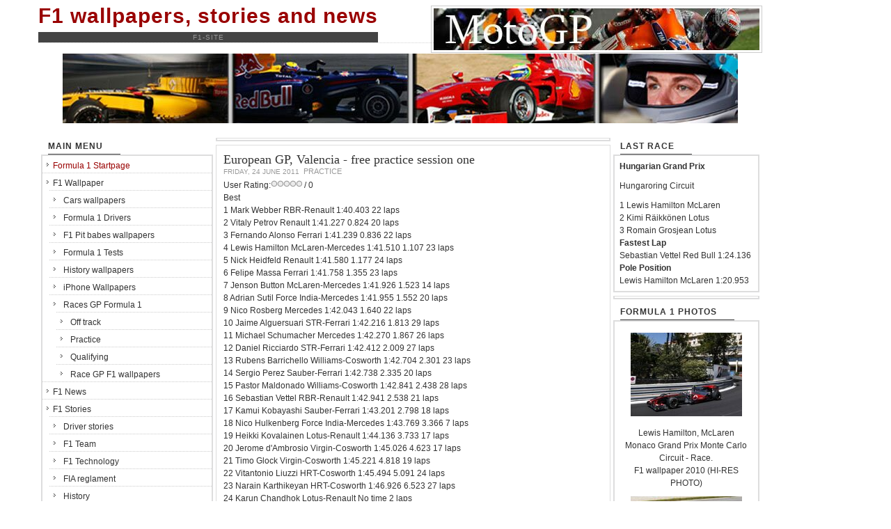

--- FILE ---
content_type: text/html; charset=utf-8
request_url: https://f1-site.com/gp-weekend/practice/1363-european-gp-valencia-free-practice-session-one
body_size: 8740
content:
<!DOCTYPE html>
<html lang="en-gb">
<head>
  <base href="/gp-weekend/practice/1363-european-gp-valencia-free-practice-session-one">
  <meta http-equiv="content-type" content="text/html; charset=utf-8">
  <meta name="keywords" content="formula, 1, formula1, f1, wallpaper, wallpapers, f, f-1, gp, grandprix, grand, prix, 1600x1200">
  <meta name="title" content="European GP, Valencia - free practice session one">
  <meta name="description" content="Formula 1 wallpapers, stories, news">
  <title>European GP, Valencia - free practice session one</title>
  <link href="/templates/ja_lime/favicon.ico" rel="shortcut icon" type="image/x-icon">
  <link rel="stylesheet" href="/plugins/content/soc/css/soccomments.css" type="text/css">
  <link rel="stylesheet" href="/components/com_jcomments/tpl/default/style.css?v=12" type="text/css">
  <link rel="stylesheet" href="/plugins/content/plg_jathumbnail/style.css" type="text/css">
  
  <script type="text/javascript" src="/plugins/content/soc/js/jquery-ui-1.8.16.custom.min.js"></script>
  <script type="text/javascript" src="/plugins/content/soc/js/jsoccomments.js"></script>
  <script type="text/javascript" src="/components/com_jcomments/js/jcomments-v2.1.js?v=7"></script>
  <script type="text/javascript" src="/components/com_jcomments/libraries/joomlatune/ajax.js?v=3"></script>
  <script type="text/javascript" src="/media/system/js/mootools.js"></script>
  <script type="text/javascript" src="/media/system/js/caption.js"></script>
  <meta property="fb:admins" content="425047304212059">
  <meta property="fb:app_id" content="00000129746511">
  <meta property="og:title" content="European GP, Valencia - free practice session one">
  <meta property="og:type" content="article">
  <meta property="og:url" content="https://f1-site.com/gp-weekend/practice/1363-european-gp-valencia-free-practice-session-one">
  <meta property="og:site_name" content="Formula 1 wallpaper, storie and news">
  <meta property="og:image" content="https://f1-site.com/http://s7.addthis.com/static/btn/v2/lg-share-en.gif">
  <script type="text/javascript" language="JavaScript">
  <!--
        if (self != top)
        {
           if (document.images)
              top.location.replace(window.location.href);
           else
              top.location.href = window.location.href;
        }
        // -->
  </script>
  <link rel="stylesheet" href="/templates/system/css/system.css" type="text/css">
  <link rel="stylesheet" href="/templates/system/css/general.css" type="text/css">
  <link rel="stylesheet" href="/templates/ja_lime/css/addons.css" type="text/css">
  <link rel="stylesheet" href="/templates/ja_lime/css/layout.css" type="text/css">
  <link rel="stylesheet" href="/templates/ja_lime/css/template.css" type="text/css">
  <link rel="stylesheet" href="/templates/ja_lime/css/typo.css" type="text/css">
  <script type="text/javascript">
  var siteurl='https://f1-site.com/';
  var tmplurl='https://f1-site.com/templates/ja_lime';
  </script>
  <script language="javascript" type="text/javascript" src="/templates/ja_lime/js/ja.script.js"></script>
  <script language="javascript" type="text/javascript" src="/templates/ja_lime/js/ja.ddmod.js"></script>
  <link href="/templates/ja_lime/css/menu/mega.css" rel="stylesheet" type="text/css">
  <script src="/templates/ja_lime/js/menu/mega.js" language="javascript" type="text/javascript"></script>
  <link href="/templates/ja_lime/css/colors/default.css" rel="stylesheet" type="text/css">
  <style type="text/css">
  .main {width: 1040px;}
  #ja-wrapper {min-width: 1041px;}
  </style>
  
  <meta property="fb:admins" content="100000129746511">
  <meta property="fb:app_id" content="425047304212059">
</head>
<body id="bd" class="fs3 Others">
  <div id="fb-root"></div>
  
  <div id="fb-root"></div>
  
  <div id="ja-wrapper">
    <a name="Top" id="Top"></a>
    <div id="ja-cpanel-top" class="wrap">
      <div class="main clearfix"></div>
    </div>
    <div id="ja-header" class="wrap">
      <div class="main">
        <div class="inner clearfix">
          <div class="logo-text">
            <h1><a href="/index.php" title="Formula 1 wallpaper, storie and news"><span>F1 wallpapers, stories and news</span></a></h1>
            <p class="site-slogan">F1-site</p>
          </div>
          <div id="ja-top" class="clearfix">
            <a href=""><img src="/images/banners/logo-motogp.jpg" title="MotoGP wallpapers, stories and news"></a>
          </div>
        </div>
      </div>
    </div>
    <div id="ja-slideshow" class="wrap">
      <div class="main clearfix">
        
        <p style="text-align: center;"><img title="f1-site.com - Formula 1 wallpapers, stories, news" alt="Formula 1 wallpapers, stories, news" src="/images/head/header.jpg" style="margin-top: 5px; margin-bottom: 5px;"></p>
        
      </div>
    </div>
    <div id="ja-container" class="wrap ja-l1r1">
      <div class="main clearfix">
        <div id="ja-mainbody" style="width:79%">
          <div id="ja-main" style="width:69%">
            <div class="ja-mass ja-mass-top clearfix">
              <div class="ja-moduletable moduletable clearfix" id="Mod111">
                <div class="ja-box-ct clearfix">
                   
                  
                </div>
              </div>
            </div>
            <div id="ja-contentwrap" class="clearfix">
              <div id="ja-content" class="column" style="width:100%">
                <div id="ja-current-content" class="column" style="width:100%">
                  <div class="ja-content-main clearfix">
                    <h2 class="contentheading clearfix"><a href="/gp-weekend/practice/1363-european-gp-valencia-free-practice-session-one" class="contentpagetitle">European GP, Valencia - free practice session one</a></h2>
                    <div class="article-tools clearfix">
                      <div class="article-meta">
                        <span class="createdate">Friday, 24 June 2011</span> <span class="article-section">Practice</span>
                      </div>
                    </div>
                    <form method="post" action="https://f1-site.com/gp-weekend/practice/1363-european-gp-valencia-free-practice-session-one">
                      <span class="content_rating">User Rating:<img src="/images/M_images/rating_star_blank.png" alt=""><img src="/images/M_images/rating_star_blank.png" alt=""><img src="/images/M_images/rating_star_blank.png" alt=""><img src="/images/M_images/rating_star_blank.png" alt=""><img src="/images/M_images/rating_star_blank.png" alt="">&nbsp;/&nbsp;0</span><br>
                      <span class="content_vote">Best&nbsp;</span>
                    </form>
                    <div class="article-content">
                      <div class='joomla_add_this'>
                          
                        
                      </div>
                      <div>
                        1 Mark Webber RBR-Renault 1:40.403 22&nbsp;laps
                      </div>
                      <div>
                        2 Vitaly Petrov Renault 1:41.227 0.824 20&nbsp;laps
                      </div>
                      <div>
                        3 Fernando Alonso Ferrari 1:41.239 0.836 22 laps
                      </div>
                      <div>
                        4 Lewis Hamilton McLaren-Mercedes 1:41.510 1.107 23&nbsp;laps
                      </div>
                      <div>
                        5 Nick Heidfeld Renault 1:41.580 1.177 24&nbsp;laps
                      </div>
                      <div>
                        6 Felipe Massa Ferrari 1:41.758 1.355 23&nbsp;laps
                      </div>
                      <div>
                        7 Jenson Button McLaren-Mercedes 1:41.926 1.523 14&nbsp;laps
                      </div>
                      <div>
                        8 Adrian Sutil Force India-Mercedes 1:41.955 1.552 20&nbsp;laps
                      </div>
                      <div>
                        9 Nico Rosberg Mercedes 1:42.043 1.640 22 laps
                      </div>
                      <div>
                        10 Jaime Alguersuari STR-Ferrari 1:42.216 1.813 29&nbsp;laps
                      </div>
                      <div>
                        11 Michael Schumacher Mercedes 1:42.270 1.867 26&nbsp;laps
                      </div>
                      <div>
                        12 Daniel Ricciardo STR-Ferrari 1:42.412 2.009 27&nbsp;laps
                      </div>
                      <div>
                        13 Rubens Barrichello Williams-Cosworth 1:42.704 2.301 23&nbsp;laps
                      </div>
                      <div>
                        14 Sergio Perez Sauber-Ferrari 1:42.738 2.335 20&nbsp;laps
                      </div>
                      <div>
                        15 Pastor Maldonado Williams-Cosworth 1:42.841 2.438 28&nbsp;laps
                      </div>
                      <div>
                        16 Sebastian Vettel RBR-Renault 1:42.941 2.538 21&nbsp;laps
                      </div>
                      <div>
                        17 Kamui Kobayashi Sauber-Ferrari 1:43.201 2.798 18&nbsp;laps
                      </div>
                      <div>
                        18 Nico Hulkenberg Force India-Mercedes 1:43.769 3.366 7&nbsp;laps
                      </div>
                      <div>
                        19 Heikki Kovalainen Lotus-Renault 1:44.136 3.733 17&nbsp;laps
                      </div>
                      <div>
                        20 Jerome d'Ambrosio Virgin-Cosworth 1:45.026 4.623 17&nbsp;laps
                      </div>
                      <div>
                        21 Timo Glock Virgin-Cosworth 1:45.221 4.818 19&nbsp;laps
                      </div>
                      <div>
                        22 Vitantonio Liuzzi HRT-Cosworth 1:45.494 5.091 24&nbsp;laps
                      </div>
                      <div>
                        23 Narain Karthikeyan HRT-Cosworth 1:46.926 6.523 27&nbsp;laps
                      </div>
                      <div>
                        24 Karun Chandhok Lotus-Renault No time 2 laps
                      </div>
                      <p><span style="font-size:16px;font-weight:bold;">Comments:</span></p>
                      <div id="tabs">
                        <ul>
                          <li style="font-size:14px;">
                            
                          </li>
                        </ul>
                        <div id="tabs-1">
                          <div id="fb-root"></div>
                          
                        </div>
                      </div>
                      <div style="clear:both;"></div>
                      <div class="cpsc"></div>
                      <div style="clear:both;"></div>
                    </div>
                    <div align="center"></div>
                    <script type="text/javascript">
                    <!--
                    var jcomments=new JComments(1363, 'com_content','/index.php?option=com_jcomments&amp;tmpl=component');
                    jcomments.setList('comments-list');
                    //-->
                    </script>
                    <div id="jc">
                      <div id="comments"></div>
                      <h4>Add comment</h4><a id="addcomments" href="#addcomments"></a>
                      <form id="comments-form" name="comments-form" action="javascript:void(null);">
                        <p> <label for="comments-form-name">Name (required)</label></p>
                        <p> <label for="comments-form-email">E-mail (required, but will not display)</label></p>
                        <p> <label for="comments-form-homepage">Website</label></p>
                        <p>
                        </p>
                        <p> <label for="comments-form-subscribe">Notify me of follow-up comments</label><br></p>
                        <div id="comments-form-buttons">
                          <div class="btn" id="comments-form-send">
                            <div>
                              <a href="#" tabindex="7" onclick="jcomments.saveComment();return false;" title="Send (Ctrl+Enter)">Send</a>
                            </div>
                          </div>
                          <div class="btn" id="comments-form-cancel" style="display:none;">
                            <div>
                              <a href="#" tabindex="8" onclick="return false;" title="Cancel">Cancel</a>
                            </div>
                          </div>
                          <div style="clear:both;"></div>
                        </div> 
                      </form>
                      <script type="text/javascript">
                      <!--
                      function JCommentsInitializeForm()
                      {
                      var jcEditor = new JCommentsEditor('comments-form-comment', true);
                      jcEditor.initSmiles('https://f1-site.com/components/com_jcomments/images/smiles');
                      jcEditor.addSmile(':D','laugh.gif');
                      jcEditor.addSmile(':lol:','lol.gif');
                      jcEditor.addSmile(':-)','smile.gif');
                      jcEditor.addSmile(';-)','wink.gif');
                      jcEditor.addSmile('8)','cool.gif');
                      jcEditor.addSmile(':-|','normal.gif');
                      jcEditor.addSmile(':-*','whistling.gif');
                      jcEditor.addSmile(':oops:','redface.gif');
                      jcEditor.addSmile(':sad:','sad.gif');
                      jcEditor.addSmile(':cry:','cry.gif');
                      jcEditor.addSmile(':o','surprised.gif');
                      jcEditor.addSmile(':-?','confused.gif');
                      jcEditor.addSmile(':-x','sick.gif');
                      jcEditor.addSmile(':eek:','shocked.gif');
                      jcEditor.addSmile(':zzz','sleeping.gif');
                      jcEditor.addSmile(':P','tongue.gif');
                      jcEditor.addSmile(':roll:','rolleyes.gif');
                      jcEditor.addSmile(':sigh:','unsure.gif');
                      jcomments.setForm(new JCommentsForm('comments-form', jcEditor));
                      }

                      if (window.addEventListener) {window.addEventListener('load',JCommentsInitializeForm,false);}
                      else if (document.addEventListener){document.addEventListener('load',JCommentsInitializeForm,false);}
                      else if (window.attachEvent){window.attachEvent('onload',JCommentsInitializeForm);}
                      else {if (typeof window.onload=='function'){var oldload=window.onload;window.onload=function(){oldload();JCommentsInitializeForm();}} else window.onload=JCommentsInitializeForm;} 
                      //-->
                      </script>
                    </div>
                  </div>
                </div>
              </div>
            </div>
          </div>
          <div id="ja-left" class="column sidebar" style="width:31%">
            <div class="ja-colswrap clearfix ja-l1">
              <div class="ja-col column" style="width:100%">
                <div class="ja-moduletable moduletable_menu clearfix" id="Mod1">
                  <h3 class="clearfix"><span>Main menu</span></h3>
                  <div class="ja-box-ct clearfix">
                    <ul class="menu">
                      <li id="current" class="active item1">
                        <a href="/"><span>Formula 1 Startpage</span></a>
                      </li>
                      <li class="parent item36">
                        <a href="/f1-wallpaper"><span>F1 Wallpaper</span></a>
                        <ul>
                          <li class="item38">
                            <a href="/f1-wallpaper/cars-wallpapers"><span>Cars wallpapers</span></a>
                          </li>
                          <li class="item39">
                            <a href="/f1-wallpaper/drivers-wallpapers"><span>Formula 1 Drivers</span></a>
                          </li>
                          <li class="item40">
                            <a href="/f1-wallpaper/babe-wallpapers"><span>F1 Pit babes wallpapers</span></a>
                          </li>
                          <li class="item41">
                            <a href="/f1-wallpaper/test-wallpapers"><span>Formula 1 Tests</span></a>
                          </li>
                          <li class="item42">
                            <a href="/f1-wallpaper/history-wallpapers"><span>History wallpapers</span></a>
                          </li>
                          <li class="item58">
                            <a href="/f1-wallpaper/mobile"><span>iPhone Wallpapers</span></a>
                          </li>
                          <li class="parent item43">
                            <a href="/f1-wallpaper/race-f1-wlp"><span>Races GP Formula 1</span></a>
                            <ul>
                              <li class="item44">
                                <a href="/f1-wallpaper/race-f1-wlp/offtrack-wlp"><span>Off track</span></a>
                              </li>
                              <li class="item45">
                                <a href="/f1-wallpaper/race-f1-wlp/practice-wlp"><span>Practice</span></a>
                              </li>
                              <li class="item46">
                                <a href="/f1-wallpaper/race-f1-wlp/qual-wlp"><span>Qualifying</span></a>
                              </li>
                              <li class="item47">
                                <a href="/f1-wallpaper/race-f1-wlp/race-gp-wlp"><span>Race GP F1 wallpapers</span></a>
                              </li>
                            </ul>
                          </li>
                        </ul>
                      </li>
                      <li class="item35">
                        <a href="/f1-news"><span>F1 News</span></a>
                      </li>
                      <li class="parent item4">
                        <a href="/f1-stories"><span>F1 Stories</span></a>
                        <ul>
                          <li class="item27">
                            <a href="/f1-stories/driver-stories"><span>Driver stories</span></a>
                          </li>
                          <li class="item28">
                            <a href="/f1-stories/f1-team"><span>F1 Team</span></a>
                          </li>
                          <li class="item29">
                            <a href="/f1-stories/f1-technology"><span>F1 Technology</span></a>
                          </li>
                          <li class="item30">
                            <a href="/f1-stories/fia-reglament"><span>FIA reglament</span></a>
                          </li>
                          <li class="item31">
                            <a href="/f1-stories/history"><span>History</span></a>
                          </li>
                          <li class="item33">
                            <a href="/f1-stories/tracks"><span>Tracks</span></a>
                          </li>
                        </ul>
                      </li>
                      <li class="parent item5">
                        <a href="/f1-video"><span>F1 video</span></a>
                        <ul>
                          <li class="item54">
                            <a href="/f1-video/video-crash"><span>F1 video - Crash</span></a>
                          </li>
                          <li class="item55">
                            <a href="/f1-video/video-highlight"><span>F1 video - HIGHLIGHT</span></a>
                          </li>
                          <li class="item56">
                            <a href="/f1-video/video-interview"><span>F1 video - Interview</span></a>
                          </li>
                        </ul>
                      </li>
                      <li class="parent item6">
                        <a href="/gp-weekend"><span>GP Weekend</span></a>
                        <ul>
                          <li class="item48">
                            <a href="/gp-weekend/practice"><span>Practice</span></a>
                          </li>
                          <li class="item49">
                            <a href="/gp-weekend/press-conf"><span>Press conferences</span></a>
                          </li>
                          <li class="item50">
                            <a href="/gp-weekend/qual"><span>Qualifying F1</span></a>
                          </li>
                          <li class="item51">
                            <a href="/gp-weekend/race"><span>Race F1 GP</span></a>
                          </li>
                        </ul>
                      </li>
                      <li class="item52">
                        <a href="/index.html"><span>Archives F1 2001 - 2007 years</span></a>
                      </li>
                      <li class="item53">
                        <a href="/forum"><span>F1 Forum</span></a>
                      </li>
                      <li class="item57">
                        <a href="/f1-shop"><span>F1 Shop</span></a>
                      </li>
                      <li class="item37">
                        <a href="/xmap"><span>site map</span></a>
                      </li>
                    </ul>
                  </div>
                </div>
                <div class="ja-moduletable moduletable clearfix" id="Mod105">
                  <div class="ja-box-ct clearfix">
                    <center>
                      
                    </center>
                  </div>
                </div>
                <div class="ja-moduletable moduletable clearfix" id="Mod49">
                  <h3 class="clearfix"><span>2012 F1 Calendar</span></h3>
                  <div class="ja-box-ct clearfix">
                    <div>
                      01 Australian GP, Melbourne&nbsp; 16 - 18 Mar<br>
                      02 Malaysian GP, Kuala Lumpur 23 - 25&nbsp;Mar<br>
                      03 Chinese GP, Shanghai 13 - 15 Apr<br>
                      04 Bahrain GP, Sakhir&nbsp;20 - 22 Apr<br>
                      05 Spanish GP, Catalunya 11 - 13 May<br>
                      06 Monaco GP, Monte Carlo 24 - 27 May<br>
                      07 Canadian GP, Montreal 8 - 10 Jun<br>
                      08 European GP, Valencia 22 - 24 Jun<br>
                      09 British GP, Silverstone, England 6 - 8 Jul<br>
                      10 German GP, Hockenheim&nbsp;20 - 22 Jul<br>
                      11 Hungarian GP, Budapest 27 - 29 Jul<br>
                      12 Belgian GP, Spa-Francorchamps 31&nbsp;Aug - 2 Sep<br>
                      13 Italian GP, Monza 07 - 09 Sep<br>
                      14 Singapore GP, Marina Bay Street 21 - 23 Sep<br>
                      15 Japanese GP, Suzuka 05 - 07 Oct<br>
                      16 Korean GP, Yeongam 12 - 14 Oct<br>
                      17 Indian GP, Buddh 26 - 28 Oct<br>
                      18 Abu Dhabi GP, Yas Marina 02 - 04 Nov
                    </div>
                    <div>
                      19&nbsp;United States GP,&nbsp;Austin 16 - 18 Nov<br>
                      20 Brazilian GP, Sao Paulo 23 - 25 Nov
                    </div>
                  </div>
                </div>
                <div class="ja-moduletable moduletable clearfix" id="Mod124">
                  <h3 class="clearfix"><span>Children's bed linen</span></h3>
                  <div class="ja-box-ct clearfix">
                    <p><img height="240" width="235" src="" alt="racing"></p>
                    <div>
                      <a href="">Children's bed linen - Auto racing</a>
                    </div>
                    <div>
                      100% cotton
                    </div>
                  </div>
                </div>
                <div class="ja-moduletable moduletable clearfix" id="Mod22">
                  <h3 class="clearfix"><span>Popular</span></h3>
                  <div class="ja-box-ct clearfix">
                    <ul class="mostread">
                      <li class="mostread">
                        <a href="/f1-wallpaper/babe-wallpapers/604-pitbabef1wallpapers2008formula1gi" class="mostread">F1 Pit babes wallpapers 2008 (formula 1 girls)</a>
                      </li>
                      <li class="mostread">
                        <a href="/f1-wallpaper/test-wallpapers/72-tests_formula_1_2008_mclaren_mp4_23_firs" class="mostread">Tests Formula 1 2008 McLaren MP4-23 first run at Jerez F1 wallpaper 1024x768</a>
                      </li>
                      <li class="mostread">
                        <a href="/f1-wallpaper/cars-wallpapers/874-presentationferrarif10f1wallpapers2" class="mostread">Presentation Ferrari F10. F1 wallpapers 2010 (HIGH RESOLUTION PHOTOS)</a>
                      </li>
                      <li class="mostread">
                        <a href="/f1-wallpaper/history-wallpapers/708-historical_photo_f1" class="mostread">Historical photo (F1 Wallpapers 1600x1200 pixels)</a>
                      </li>
                      <li class="mostread">
                        <a href="/f1-wallpaper/cars-wallpapers/45-presentation_formula_1_2008_launch_vodaf" class="mostread">Presentation Formula 1 2008 Launch Vodafone McLaren Mercedes mp4-23 Images 1600x1200</a>
                      </li>
                      <li class="mostread">
                        <a href="/f1-wallpaper/cars-wallpapers/523-presentation_formula_1_2009_launch_ferra" class="mostread">Presentation Formula 1 2009 Launch Ferrari F60. F1 wallpapers (High-Res Images)</a>
                      </li>
                      <li class="mostread">
                        <a href="/f1-wallpaper/test-wallpapers/901-2010_valencia_tests_f1_wallpapers_2010_h" class="mostread">2010 Valencia - Tests. F1 wallpapers 2010 (HIGH-RES PHOTOS)</a>
                      </li>
                    </ul>
                  </div>
                </div>
                <div class="ja-moduletable moduletable clearfix" id="Mod120">
                  <h3 class="clearfix"><span>Facebook Like</span></h3>
                  <div class="ja-box-ct clearfix">
                    <div class="vergefacebooklike">
                      
                    </div>
                  </div>
                </div>
                <div class="ja-moduletable moduletable clearfix" id="Mod122">
                  <div class="ja-box-ct clearfix">
                    <center>
                      
                    </center>
                  </div>
                </div>
              </div>
            </div>
          </div>
        </div>
        <div id="ja-right" class="column sidebar" style="width:21%">
          <div class="ja-colswrap clearfix ja-r1">
            <div class="ja-col column" style="width:100%">
              <div class="ja-moduletable moduletable clearfix" id="Mod85">
                <h3 class="clearfix"><span>Last Race</span></h3>
                <div class="ja-box-ct clearfix">
                  <table align="center" cellspacing="1" cellpadding="1" border="0">
                    <tbody>
                      <tr>
                        <td>
                          <div>
                            <strong><strong>Hungarian Grand Prix</strong><br></strong>
                          </div>
                          <p>Hungaroring Circuit</p>
                          <div>
                            1 Lewis Hamilton McLaren
                          </div>
                          <div>
                            2 Kimi Räikkönen Lotus
                          </div>
                          <div>
                            3 Romain Grosjean Lotus
                          </div>
                          <div>
                            <strong>Fastest Lap</strong>
                          </div>
                          <div>
                            Sebastian Vettel Red Bull 1:24.136
                          </div>
                          <div>
                            <strong>Pole Position</strong>
                          </div>
                          <div>
                            Lewis Hamilton McLaren 1:20.953
                          </div>
                        </td>
                      </tr>
                    </tbody>
                  </table>
                  <div style="position: absolute; left: -10000px; top: 0px; width: 1px; height: 1px; overflow-x: hidden; overflow-y: hidden;" id="_mcePaste"></div>
                </div>
              </div>
              <div class="ja-moduletable moduletable clearfix" id="Mod113">
                <div class="ja-box-ct clearfix">
                  
                </div>
              </div>
              <div class="ja-moduletable moduletable clearfix" id="Mod88">
                <h3 class="clearfix"><span>Formula 1 Photos</span></h3>
                <div class="ja-box-ct clearfix">
                  <center>
                    <table style="text-align: center;" cellspacing="1" cellpadding="1" border="1">
                      <tbody>
                        <tr>
                          <td>
                            <p><a href="/wallpapers/2010/f1/monaco/race/monte-carlo-f1-wallpaper-2010-14.jpg"><img src="/wallpapers/2010/f1/monaco/race/monte-carlo-f1-wallpaper-2010-14_resize.jpg" alt="Monaco Grand Prix Monte Carlo Circuit - Race. F1 wallpaper 2010 (HD PHOTO)" title="Monaco Grand Prix Monte Carlo Circuit - Race. F1 wallpaper 2010 (HIGH RESOLUTION picture)"></a></p>
                            <div>
                              Lewis Hamilton, McLaren
                            </div>
                            <div>
                              Monaco Grand Prix Monte Carlo Circuit - Race.
                            </div>
                            <div>
                              F1 wallpaper 2010 (HI-RES PHOTO)
                            </div>
                            <p style="text-align: center;"><a href="/wallpapers/2010/f1/presentation/lotus/lotus-t127-f1-2010-wallpaper-2.jpg"></a><a href="/wallpapers/2010/f1/spain/race/spain-f1-photo-2010-25.jpg"><img src="/wallpapers/2010/f1/spain/race/spain-f1-photo-2010-25_resize.jpg" alt="Toro Rosso. Spanish GP Catalunya Barcelona Circuit - Race. F1 wallpaper 2010 (HIGH RESOLUTION PHOTO)" title="Toro Rosso. Spanish GP Catalunya Barcelona Circuit - Race. F1 wallpaper 2010 (HD picture)"></a></p>
                            <div>
                              Toro Rosso and Renault.
                            </div>
                            <div>
                              Spanish Grand Prix Catalunya Barcelona Circuit - Race.
                            </div>
                            <div>
                              F1 wallpaper 2010 (HI-RES PHOTO)
                            </div>
                            <p style="text-align: center;"><a href="/wallpapers/2010/f1/presentation/forceindia/force-india-vjm03-f1-wallpaper-2010-1.jpg"></a><a href="/wallpapers/2010/f1/china/race/shanghai-f1-wallpaper-2010-36.jpg"><img title="Chinese GP Shanghai International Circuit - Race. F1 picture 2010 (HD wallpaper)" alt="Chinese GP Shanghai International Circuit - Race. F1 wallpaper 2010 (HI-RES PHOTO)" src="/wallpapers/2010/f1/china/race/shanghai-f1-wallpaper-2010-36_resize.jpg"></a></p>
                            <div>
                              Virgin Racing VR-01
                            </div>
                            <div>
                              Chinese Grand Prix Shanghai International Circuit - Race.
                            </div>
                            <div>
                              F1 wallpaper 2010 (HIGH RESOLUTION PHOTO)
                            </div>
                            <p style="text-align: center;"><a href="/wallpapers/2010/f1/presentation/redbull/red-bull-rb6-f1-2010-wallpaper-1.jpg"></a><a href="/wallpapers/2010/f1/malaysia/race/sepang-f1-wallpaper-2010-19.jpg"><img src="/wallpapers/2010/f1/malaysia/race/sepang-f1-wallpaper-2010-19_resize.jpg" alt="Malaysian Grand Prix Kuala Lumpur Sepang Circuit - Race. F1 wallpaper 2010 (HIGH RESOLUTION PHOTO)" title="Malaysian Grand Prix Kuala Lumpur Sepang Circuit - Race. F1 wallpaper 2010 (HD picture)"></a></p>
                            <div>
                              Force India VJM03
                            </div>
                            <div>
                              Malaysian Grand Prix Kuala Lumpur Sepang Circuit - Race.
                            </div>
                            <div>
                              F1 wallpaper 2010 (HI-RES PHOTO)
                            </div>
                            <p style="text-align: center;"><a href="/wallpapers/2010/f1/presentation/redbull/red-bull-rb6-f1-2010-wallpaper-2.jpg"></a><a href="/wallpapers/2010/f1/australia/race/melbourne-f1-wallpaper-2010-7.jpg"><img src="/wallpapers/2010/f1/australia/race/melbourne-f1-wallpaper-2010-7_resize.jpg" alt="Australian Grand Prix Melbourne Albert Park Circuit - Race. F1 wallpaper 2010 (HIGH RESOLUTION PHOTO)" title="Australian Grand Prix Melbourne Albert Park Circuit - Race. F1 wallpaper 2010 (HD picture)"></a></p>
                            <div>
                              Michael Schumacher, Mercedes GP
                            </div>
                            <div>
                              Australian Grand Prix Melbourne Albert Park Circuit - Race.
                            </div>
                            <div>
                              F1 wallpaper 2010 (HI-RES PHOTO)
                            </div>
                            <p style="text-align: center;"><a href="/wallpapers/2010/f1/presentation/redbull/red-bull-rb6-f1-2010-wallpaper-3.jpg"></a><a href="/wallpapers/2010/f1/bahrain/race/bahrain-f1-wallpaper-2010-12.jpg"><img src="/wallpapers/2010/f1/bahrain/race/bahrain-f1-wallpaper-2010-12_resize.jpg" alt="Bahrain Grand Prix - Race. F1 wallpaper 2010 (HIGH RESOLUTION PHOTO)" title="Bahrain Grand Prix - Race. F1 wallpaper 2010 (HD picture)"></a></p>
                            <div>
                              Sebastian Vettel Red Bull RB6
                            </div>
                            <div>
                              Bahrain Grand Prix - Race. F1 wallpaper 2010
                            </div>
                            <div>
                              (HIGH RESOLUTION PHOTOS)
                            </div>
                          </td>
                        </tr>
                      </tbody>
                    </table>
                  </center>
                </div>
              </div>
              <div class="ja-moduletable moduletable clearfix" id="Mod16">
                <h3 class="clearfix"><span>Poll</span></h3>
                <div class="ja-box-ct clearfix">
                  <h4 class="poll-title">Who's the best driver?</h4>
                  <form name="form2" method="post" action="index.php" class="poll" id="form2">
                    <fieldset>
                       <label for="voteid1">Felipe Massa Ferrari</label><br>
                       <label for="voteid2">Fernando Alonso Ferrari</label><br>
                       <label for="voteid3">Mark Webber Red Bull</label><br>
                       <label for="voteid4">Sebastian Vettel Red Bull</label><br>
                       <label for="voteid5">Lewis Hamilton McLaren</label><br>
                       <label for="voteid6">Jenson Button McLaren</label><br>
                       <label for="voteid7">Michael Schumacher Mercedes</label><br>
                       <label for="voteid8">Nico Rosberg Mercedes GP</label><br>
                       <label for="voteid9">Robert Kubica Renault</label><br>
                       <label for="voteid10">Vitaly Petrov Renault</label><br>
                       <label for="voteid11">Vitantonio Liuzzi Force India</label><br>
                       <label for="voteid12">Rubens Barrichello Williams</label><br>
                    </fieldset> <a href="/component/poll/14-who-best-driver#content" class="poll-result">Results</a>    
                  </form>
                </div>
              </div>
              <div class="ja-moduletable moduletable clearfix" id="Mod117">
                <h3 class="clearfix"><span>Resources</span></h3>
                <div class="ja-box-ct clearfix"></div>
              </div>
              <div class="ja-moduletable moduletable clearfix" id="Mod77">
                <div class="ja-box-ct clearfix">
                  <center>
                    <a title="GTA 4 - Grand Theft Auto 4, GTA SA, GTA VC, news, screenshots, download" target="_blank" href=""><img alt="GTA 4 - Grand Theft Auto 4, GTA SA, GTA VC, news, screenshots, download" border="0" height="31" width="88" src="/banner/gta.gif"></a>
                  </center><br>
                  <center>
                    <a href="http://www.a-counter.com/" target="_top" rel="nofollow">
                    <script language="javascript1.2">


                    //<!--
                    s=screen;
                    w=s.width;
                    an!="Netscape"?c=s.colorDepth:c=s.pixelDepth
                    //-->
                    </script> 
                    <script>


                    //<!--
                    a()
                    //-->
                    </script><noscript></noscript></a> <a href='http://hit.ua/?x=996' target='_blank' rel="nofollow">
                    <script language="javascript" type="text/javascript">

                    <!--
                    Cd=document;Cr="&"+Math.random();Cp="&s=1";
                    Cd.cookie="b=b";if(Cd.cookie)Cp+="&c=1";
                    Cp+="&t="+(new Date()).getTimezoneOffset();
                    if(self!=top)Cp+="&f=1";
                    //-->
                    </script> 
                    <script language="javascript1.1" type="text/javascript">

                    <!--
                    if(navigator.javaEnabled())Cp+="&j=1";
                    //-->
                    </script> 
                    <script language="javascript1.2" type="text/javascript">

                    <!--
                    if(typeof(screen)!='undefined')Cp+="&w="+screen.width+"&h="+
                    screen.height+"&d="+(screen.colorDepth?screen.colorDepth:screen.pixelDepth);
                    //-->
                    </script> <noscript></noscript></a>
                  </center>
                </div>
              </div>
            </div>
          </div>
        </div>
      </div>
    </div>
    <div id="ja-botsl" class="wrap">
      <div class="main clearfix">
        <div class="ja-box column ja-box-left" style="width: 35%;">
          <div class="ja-moduletable moduletable clearfix" id="Mod25">
            <h3 class="clearfix"><span>Flash news</span></h3>
            <div class="ja-box-ct clearfix">
              <h4>Cosworth gear up for final test</h4>Although last weeks Jerez test was battered by rain and wind, engine suppliers Cosworth are well satisfied with their pre-season progress as their CA2010 V8 continued to run reliably at the Spanish test. Cosworth, who are returning to Formula One racing in 2010 after a three-season absence, powered three teams in action - Williams, Lotus and Virgin.<br>
              <a href="/f1-news/904-cosworth_gear_up_for_final_test" class="readon">Read more... Link</a> <span class="article_separator">&nbsp;</span>
            </div>
          </div>
        </div>
        <div class="ja-box column ja-box-center" style="width: 35%;">
          <div class="ja-moduletable moduletable clearfix" id="Mod50">
            <h3 class="clearfix"><span>F1 Constructors & Chassis</span></h3>
            <div class="ja-box-ct clearfix">
              <div>
                <a title="Ferrari F150" href="/f1-wallpaper/cars-wallpapers/1247-presentation-ferrari-f150-f1-wallpapers-2011-high-resolution-photos">Ferrari&nbsp;150° Italia</a>
              </div>
              <div>
                <a href="/f1-wallpaper/cars-wallpapers/1259-presentation-vodafone-mclaren-mercedes-mp4-26-f1-wallpapers-2011-hi-res-photos" title="Presentation Vodafone McLaren Mercedes MP4 26">McLaren MP4-26</a>
              </div>
              <div>
                <a title="Mercedes MGP W02" href="/f1-wallpaper/cars-wallpapers/1253-presentation-mercedes-gp-petronas-mgp-w02-f1-wallpapers-2011-hi-res-photos">Mercedes MGP W02</a>
              </div>
              <div>
                <a href="/f1-wallpaper/cars-wallpapers/1257-launch-red-bull-rb7-f1-wallpapers-2011-hi-res-photos" title="Launch Red Bull RB7">Red Bull RB7</a>
              </div>
              <div>
                <a href="/f1-wallpaper/cars-wallpapers/1276-launch-williams-fw33-f1-wallpapers-2011-hi-res-pictures" title="Launch Williams FW33">Williams FW33</a>
              </div>
              <div>
                <a href="/f1-wallpaper/cars-wallpapers/1251-presentation-lotus-renault-r31-f1-wallpapers-2011-hd-photos" title="Lotus Renault R31">Lotus Renault R31</a>
              </div>
              <div>
                <a href="/f1-wallpaper/cars-wallpapers/1278-presentation-force-india-vjm04-f1-wallpapers-2011-hi-res-photos" title="Force India VJM04. F1 wallpapers and video 2011">Force India &nbsp;VJM04</a>
              </div>
              <div>
                <a href="/f1-wallpaper/cars-wallpapers/1267-launch-toro-rosso-str6-f1-wallpapers-2011-hi-res-photos" title="Scuderia Toro Rosso STR6">Toro Rosso STR6</a>
              </div>
              <div>
                <a href="/f1-wallpaper/cars-wallpapers/1263-launch-lotus-t128-f1-wallpapers-2011-hi-res-photos" title="Launch Lotus T128">Lotus T128</a>
              </div>
              <div>
                HRT F111
              </div>
              <div>
                <a href="/f1-wallpaper/cars-wallpapers/1274-presentation-sauber-c30-f1-wallpapers-2011-hi-res-photos" title="Presentation Sauber C30">Sauber C30</a>
              </div>
              <div>
                Virgin MVR-02
              </div>
            </div>
          </div>
        </div>
        <div class="ja-box column ja-box-right" style="width: 30%;">
          <div class="ja-moduletable moduletable clearfix" id="Mod51">
            <h3 class="clearfix"><span>2012 Race Drivers</span></h3>
            <div class="ja-box-ct clearfix">
              <table border="0" cellpadding="1" cellspacing="1" align="left">
                <tbody>
                  <tr>
                    <td>
                      <div>
                        <div>
                          <span>Sebastian Vettel</span>
                        </div>
                        <div>
                          <span>Mark Webber</span>
                        </div>
                      </div>
                      <div>
                        <span>Lewis Hamilton</span>
                      </div>
                      <div>
                        <span style="color: #999999;">Jenson Button</span>
                      </div>
                      <div>
                        <span style="color: #999999;"><span>Fernando Alonso</span></span>
                      </div>
                      <div>
                        <span style="color: #999999;"><span>Felipe Massa</span></span>
                      </div>
                      <div>
                        <span style="color: #999999;">Michael Schumacher</span>
                      </div>
                      <div>
                        <span style="color: #999999;">Nico Rosberg</span>
                      </div>
                      <div>
                        <span style="color: #999999;"><span></span></span>
                      </div>
                      <div>
                        <span>Kimi Räikkönen</span>
                      </div>
                      <div>
                        <span>Romain Grosjean</span> <span style="color: #999999;"></span>
                      </div>
                      <div>
                        <span style="color: #999999;">Paul di Resta</span>
                      </div>
                      <div>
                        <span style="color: #999999;">Nico Hulkenberg</span>
                      </div>
                    </td>
                  </tr>
                </tbody>
              </table>
              <table border="0" cellpadding="1" cellspacing="1" align="left">
                <tbody>
                  <tr>
                    <td>
                      <div>
                        <span>Kamui Kobayashi</span>
                      </div>
                      <div>
                        <span>Sergio Perez</span>
                      </div>
                      <div>
                        <span>Daniel Ricciardo</span>
                      </div>
                      <div>
                        <span>Jean-Eric Vergne</span>
                      </div>
                      <div>
                        <span>Pastor Maldonado</span>
                      </div>
                      <div>
                        <span style="color: #999999;">Bruno Senna</span>
                      </div>
                      <div>
                        <span style="color: #999999;">Heikki Kovalainen</span>
                      </div>
                      <div>
                        <span style="color: #999999;">Vitaly Petrov</span>
                      </div>
                      <div>
                        <span style="color: #999999;">Pedro de la Rosa</span>
                      </div>
                      <div>
                        <span style="color: #999999;">Narain Karthikeyan</span>
                      </div>
                      <div>
                        <span style="color: #999999;">Timo Glock</span>
                      </div>
                      <div>
                        <span style="color: #999999;">Charles Pic</span>
                      </div>
                    </td>
                  </tr>
                </tbody>
              </table><br>
              <div id="_mcePaste" style="position: absolute; left: -10000px; top: 0px; width: 1px; height: 1px; overflow-x: hidden; overflow-y: hidden;"></div>
            </div>
          </div>
        </div>
      </div>
    </div>
    <div class="ja-navhelper wrap">
      <div class="main clearfix">
        <div class="ja-breadcrums">
          <strong>You are here:</strong> <span class="breadcrumbs pathway"><a href="/gp-weekend" class="pathway">GP Weekend</a> <img src="/templates/ja_lime/images/arrow.png" alt=""> <a href="/gp-weekend/practice" class="pathway">Practice</a> <img src="/templates/ja_lime/images/arrow.png" alt=""> <span class="name">European GP, Valencia - free practice session one</span></span>
        </div>
        <ul class="ja-links">
          <li class="layout-switcher">&nbsp;</li>
          <li class="top">
            <a href="/gp-weekend/practice/1363-european-gp-valencia-free-practice-session-one#Top" title="Back to Top" onclick="javascript:scroll(0,0)">Top</a>
          </li>
        </ul>
        <ul class="no-display">
          <li>
            <a href="/gp-weekend/practice/1363-european-gp-valencia-free-practice-session-one#ja-content" title="Skip to content">Skip to content</a>
          </li>
        </ul>
      </div>
    </div>
    <div id="ja-footer" class="wrap">
      <div class="main clearfix">
        <div class="ja-footnav"></div>
        <div class="inner">
          <div class="ja-copyright">
            We permit of using images ONLY with the hyperlink to <a href="/">f1-site.com</a> or with the text "f1-site.com" (for offline)
          </div>
        </div>
        <div id="ja-poweredby">
          <a id="t3-logo" href="/" title="f1-site.com" target="_blank">f1-site.com</a>
        </div>
      </div>
    </div>
    <div style="display:none;">
      <script type="text/javascript">
      (function(w, c) {
      (w[c] = w[c] || []).push(function() {
        try {
            w.yaCounter8063293 = new Ya.Metrika({id:8063293, enableAll: true});
        }
        catch(e) { }
      });
      })(window, "yandex_metrika_callbacks");
      </script>
    </div><noscript>
    <div></div></noscript>
  </div>
  
<script defer src="https://static.cloudflareinsights.com/beacon.min.js/vcd15cbe7772f49c399c6a5babf22c1241717689176015" integrity="sha512-ZpsOmlRQV6y907TI0dKBHq9Md29nnaEIPlkf84rnaERnq6zvWvPUqr2ft8M1aS28oN72PdrCzSjY4U6VaAw1EQ==" data-cf-beacon='{"version":"2024.11.0","token":"97f90726a7424e038b7e86c58eaa2c12","r":1,"server_timing":{"name":{"cfCacheStatus":true,"cfEdge":true,"cfExtPri":true,"cfL4":true,"cfOrigin":true,"cfSpeedBrain":true},"location_startswith":null}}' crossorigin="anonymous"></script>
</body>
</html>


--- FILE ---
content_type: text/css; charset=
request_url: https://f1-site.com/templates/ja_lime/css/menu/mega.css
body_size: 1296
content:
/*
# ------------------------------------------------------------------------
# JA Lime - Version 1.0 - Licence Owner JA175667
# ------------------------------------------------------------------------
# Copyright (C) 2004-2009 J.O.O.M Solutions Co., Ltd. All Rights Reserved.
# @license - Copyrighted Commercial Software
# Author: J.O.O.M Solutions Co., Ltd
# Websites:  http://www.joomlart.com -  http://www.joomlancers.com
# This file may not be redistributed in whole or significant part.
# ------------------------------------------------------------------------
*/ 

.ja-megamenu {
	margin: 0; /* all lists */
	padding: 0;
}

ul.megamenu { margin: 10px; /* menu's gutter */ } 

/* lv - 0
-----------------------------------*/
/* Styling ---*/
ul.level0 {
	margin: 0;
	padding: 0;
}

ul.level0 li.mega {
	margin: 0; /* all list items */
	padding: 0;
	float: left;
	display: block;
	background: none;
	cursor: pointer;
}

ul.level0 li.mega a.mega {
	font-size: 100%;
	margin: 0 1px 0 0;
	padding: 8px 18px 8px 0;
	display: block;
	color: #858585;
	font-weight: bold;
	line-height: normal;
	text-decoration: none;
	cursor: pointer;
	border-bottom: 1px solid #ccc;
}

ul.level0 li.mega a.mega .has-image {
	padding-left: 25px;
	background-repeat: no-repeat;
	background-position: left 6px;
	font-size: 100%;
}

ul.level0 li.mega span.menu-title { display: block; }

ul.level0 li.mega span.menu-desc {
	display: block;
	font-weight: normal;
	font-size: 92%;
	color: #999;
}

ul.level0 li.mega a img {
	float: left;
	padding-right: 5px;
}

ul.level0 li.over, ul.level0 li.haschild-over { }

ul.level0 li.haschild a.mega span.menu-title,
ul.level0 li.haschild-over a.mega span.menu-title {
	background: url(../../images/arrow3.png) no-repeat left center;
	padding-left: 12px;
}

ul.level0 li.haschild a.mega span.menu-desc,
ul.level0 li.haschild-over a.mega span.menu-desc {
	padding-left: 12px;
}

ul.level0 li.active { }

/* lv - 1 and below
-----------------------------------*/
/* Layout ---*/
.ja-megamenu li.mega .childcontent { display: block; height: auto; position: absolute; }

.ja-megamenu li.mega .childcontent,
.ja-megamenu li.haschild-over li.mega .childcontent,
.ja-megamenu li.mega li.haschild-over li.mega .childcontent ,
.ja-megamenu li.mega li.mega li.haschild-over li.mega .childcontent, 
.ja-megamenu li.mega li.mega li.mega li.haschild-over li.mega .childcontent, 
.ja-megamenu li.mega li.mega li.mega li.mega li.haschild-over li.mega .childcontent { left: -999em; /*hide the menu*/ }

.ja-megamenu li.haschild-over .childcontent,
.ja-megamenu li.mega li.haschild-over .childcontent,
.ja-megamenu li.mega li.mega li.haschild-over .childcontent,
.ja-megamenu li.mega li.mega li.mega li.haschild-over .childcontent,
.ja-megamenu li.mega li.mega li.mega li.mega li.haschild-over .childcontent,
.ja-megamenu li.mega li.mega li.mega li.mega li.mega li.haschild-over .childcontent { left: auto; /*show on parent:hover*/ }

.ja-megamenu li.mega .right,
.ja-megamenu li.haschild-over li.mega .right,
.ja-megamenu li.mega li.haschild-over li.mega .right ,
.ja-megamenu li.mega li.mega li.haschild-over li.mega .right, 
.ja-megamenu li.mega li.mega li.mega li.haschild-over li.mega .right, 
.ja-megamenu li.mega li.mega li.mega li.mega li.haschild-over li.mega .right { right: auto; /*hide the menu*/ }

.ja-megamenu li.haschild-over .right
{ right: 0; /*show on parent:hover*/ }
.ja-megamenu li.mega li.haschild-over .right,
.ja-megamenu li.mega li.mega li.haschild-over .right,
.ja-megamenu li.mega li.mega li.mega li.haschild-over .right,
.ja-megamenu li.mega li.mega li.mega li.mega li.haschild-over .right,
.ja-megamenu li.mega li.mega li.mega li.mega li.mega li.haschild-over .right 
{ right: 12em; /*show on parent:hover*/ }

ul.level1 li.mega { float: none; }

ul.level1 .childcontent { margin: -2em 0 0 160px; }

 /* Columns ---*/
.megacol { float: left;}
/*
.cols1 .megacol { width: 100px }
.cols2 .megacol { width: 50%; }
.cols3 .megacol { width: 33.3%; }
.cols4 .megacol { width: 25%; }
.cols5 .megacol { width: 20%; }
.cols6 .megacol { width: 16.6%; }
.cols7 .megacol { width: 14.2%; }
.cols8 .megacol { width: 12.5%; }
.cols9 .megacol { width: 11.1%; }
.cols10 .megacol { width: 10%; }


.ja-megamenu .cols1 { width: 200px; }
.ja-megamenu .cols2 { width: 400px; }
.ja-megamenu .cols3 { width: 600px; }
.ja-megamenu .cols4 { width: 800px; }
.ja-megamenu .cols5 { width: 1000px; }
.ja-megamenu .cols6 { width: 1200px; }
.ja-megamenu .cols7 { width: 1400px; }
.ja-megamenu .cols8 { width: 1800px; }
.ja-megamenu .cols9 { width: 2000px; }
.ja-megamenu .cols10 { width: 2200px; }
*/

/* Styling ---*/
ul.level1 li.mega { border-top: 1px dotted #ddd; }

ul.level1 li.first { border-top: 0; }

.ja-megamenu ul.level1 li.mega a.mega {
	background: none;
	border: 0;
	color: #666;
	font-weight: normal;
	margin: 0;
	padding: 0 5px;
	line-height: 27px;
}

ul.level1 li.mega a.mega span.menu-title { background: none; padding: 0; }

ul.level1 li.haschild {
	background: url(../../images/arrow.png) no-repeat 95% center;
	padding: 0;
}

ul.level1 li.over, ul.level1 li.haschild-over { background: #fcfcfc; }

ul.level1 li.over a.over, ul.level1 li.haschild-over a.over {
	color: #900 !important;
}

ul.level1 li.active a.active {
	color: #900 !important;
}

ul.level1 li.group { background: none; }

 /* CHILD CONTENT
-----------------------------------*/
.childcontent {
	z-index: 999;
}

.childcontent-inner {
	background: #fff;
	border: 1px solid #ddd;
	color: #858585;
}

.childcontent .ja-moduletable {
	color: #858585;
	border-bottom: 0;
	line-height: 1.5;
	margin: 10px 0;
	padding: 0;
}

.childcontent .ja-moduletable h3 {
	background: none;
	color: #900;
	border-bottom: 1px dotted #ddd;
	margin-left: 10px;
	margin-right: 10px;
	text-indent: 5px;
	text-transform: none;
}

.childcontent .ja-moduletable .ja-box-ct {
	padding: 0 5px;
}

.childcontent .ja-moduletable a {
	text-decoration: none;
	border-bottom: 1px dotted #ccc;
}

.childcontent .ja-moduletable a:hover,
.childcontent .ja-moduletable a:focus,
.childcontent .ja-moduletable a:active {
	text-decoration: none;
}

.childcontent .ja-moduletable ul:first-child {
	margin-top: 0 !important;
}

.childcontent .ja-moduletable li {
	background: url(../../images/bullet2.gif) no-repeat 2px 7px !important;
	margin-bottom: 5px;
}

/* Grouped --- */
.group {}

.group-title {
	border-bottom: 1px solid #ddd;
	overflow: hidden;
}

.group-title .menu-title {
	text-transform: uppercase;
	font-weight: bold;
}

.group-title .menu-desc {
	color: #999;
	padding-left: 0 !important;
}

.group-content .ja-moduletable,
.group-content ul.megamenu  {
	margin: 10px; /* Group-content's gutter*/
}

/* reset --- */
.childcontent ul.megamenu .ja-moduletable {
	padding: 0;
}

.childcontent ul.megamenu .ja-moduletable h3 {
	margin-left: 0;
	margin-right: 0;
}

.ja-megamenu .ja-box-ct input {
	font-weight: normal !important;
}

ul.level0 li.mega a.over, ul.level0 li.mega a.active { 
	color: #900;
	border-bottom: 1px solid #900;
}
 
ul.level1 li.mega a.over, ul.level1 li.mega a.active { 
	border-bottom: 0px;
 }
 
ul.level0 li.haschild-over a.over { 
	border-bottom: 0px !important;
}



--- FILE ---
content_type: application/x-javascript; charset=
request_url: https://f1-site.com/templates/ja_lime/js/ja.script.js
body_size: 2127
content:
/*
# ------------------------------------------------------------------------
# JA Lime - Version 1.0 - Licence Owner JA175667
# ------------------------------------------------------------------------
# Copyright (C) 2004-2009 J.O.O.M Solutions Co., Ltd. All Rights Reserved.
# @license - Copyrighted Commercial Software
# Author: J.O.O.M Solutions Co., Ltd
# Websites:  http://www.joomlart.com -  http://www.joomlancers.com
# This file may not be redistributed in whole or significant part.
# ------------------------------------------------------------------------
*/


//Call noconflict if detect jquery
//Apply jquery.noConflict if jquery is enabled
if(typeof(jQuery) != "undefined" && $===jQuery){
	jQuery.noConflict();
}

function switchFontSize (ckname,val){
	var bd = $E('body');
	switch (val) {
		case 'inc':
			if (CurrentFontSize+1 < 7) {
				bd.removeClass('fs'+CurrentFontSize);
				CurrentFontSize++;
				bd.addClass('fs'+CurrentFontSize);
			}		
		break;
		case 'dec':
			if (CurrentFontSize-1 > 0) {
				bd.removeClass('fs'+CurrentFontSize);
				CurrentFontSize--;
				bd.addClass('fs'+CurrentFontSize);
			}		
		break;
		default:
			bd.removeClass('fs'+CurrentFontSize);
			CurrentFontSize = val;
			bd.addClass('fs'+CurrentFontSize);		
	}
	Cookie.set(ckname, CurrentFontSize,{duration:365});
}

function switchTool (ckname, val) {
	createCookie(ckname, val, 365);
	window.location.reload();
}

function createCookie(name,value,days) {
  if (days) {
    var date = new Date();
    date.setTime(date.getTime()+(days*24*60*60*1000));
    var expires = "; expires="+date.toGMTString();
  }
  else expires = "";
  document.cookie = name+"="+value+expires+"; path=/";
}

String.prototype.trim = function() { return this.replace(/^\s+|\s+$/g, ""); };

//addEvent - attach a function to an event
function jaAddEvent(obj, evType, fn){ 
 if (obj.addEventListener){ 
   obj.addEventListener(evType, fn, false); 
   return true; 
 } else if (obj.attachEvent){ 
   var r = obj.attachEvent("on"+evType, fn); 
   return r; 
 } else { 
   return false; 
 } 
}

function equalHeight(){
	if($('ja-botsl')) 
		//makeEqualHeight ($$('#ja-botsl .moduletable*'));
		makeEqualHeight ($$(getElementsByClass('moduletable.*', $('ja-botsl'))));
/*
  //Equal for headline
	$hlfirst = $('jazin-hlfirst');
	$hlnext = $('jazin-hlnext');
	if($hlfirst && $hlnext) {
    h1 = $hlfirst.getCoordinates().height;
    h2 = $hlnext.getCoordinates().height;
    
    if(h1<h2) {
      $hlfirst.setStyle('height', h2);
    }
  }
  
  //Equal for main column
  $main = $('jazin');
  if($main) {
    makeEqualHeight($main.getChildren());
  }
*/  

}

function makeEqualHeight(divs) {
	if(!divs || divs.length < 2) return;
	var maxh = 0;
	divs.each(function(el, i){
		var ch = el.getCoordinates().height;
		maxh = (maxh < ch) ? ch : maxh;		
	},this);
	divs.each(function(el, i){
		el.setStyle('height', maxh-el.getStyle('padding-top').toInt()-el.getStyle('padding-bottom').toInt());		
	},this);
}

function getDeepestDiv (div) {
	while (div.getChildren().length==1 && (div.getChildren()[0].tagName == 'DIV'))
	{
		div = div.getChildren()[0];
	}
	return div;
}

function preloadImages () {
	var imgs = new Array();
	for (var i = 0; i < arguments.length; i++) {
		var imgsrc = arguments[i];
		imgs[i] = new Image();
		imgs[i].src = imgsrc;
	}
}

function makeTransBg(el, bgimgdf, sizingMethod, type, offset){
	var objs = el;
	if(!objs) return;
	if ($type(objs) != 'array') objs = [objs];
	if(!sizingMethod) sizingMethod = 'crop';
	if(!offset) offset = 0;
	var blankimg = siteurl + 'images/blank.png';
	objs.each(function(obj) {
		var bgimg = bgimgdf;
		if (obj.tagName == 'IMG') {
			//This is an image
			if (!bgimg) bgimg = obj.src;
			if (!(/\.png$/i).test(bgimg) || (/blank\.png$/i).test(bgimg)) return;

			obj.setStyle('height',obj.offsetHeight);
			obj.setStyle('width',obj.offsetWidth);
			obj.src = blankimg;
			obj.setStyle ('visibility', 'visible');
			obj.setStyle('filter', "progid:DXImageTransform.Microsoft.AlphaImageLoader(src="+bgimg+", sizingMethod='"+sizingMethod+"')");
		}else{
			//Background
			if (!bgimg) bgimg = obj.getStyle('backgroundImage');
			var pattern = new RegExp('url\s*[\(\"\']*([^\'\"\)]*)[\'\"\)]*');
			if ((m = pattern.exec(bgimg))) bgimg = m[1];
			if (!(/\.png$/i).test(bgimg) || (/blank\.png$/i).test(bgimg)) return;
			if (!type)
			{
				obj.setStyles({'background': 'none'});

				if(obj.getStyle('position')!='absolute' && obj.getStyle('position')!='relative') {
					obj.setStyle('position', 'relative');
				}

				obj.getChildren().each(function(el){
					if(el.getStyle('position')!='absolute' && el.getStyle('position')!='relative') 
					{
						el.setStyle('position', 'relative');
					}
					el.setStyle('z-index',2);
				});
				//Create background layer:
				var bgdiv = new Element('IMG');
				bgdiv.src = blankimg;
				bgdiv.width = obj.offsetWidth - offset;
				bgdiv.height = obj.offsetHeight - offset;
				bgdiv.setStyles({
					'position': 'absolute',
					'top': 0,
					'left': -obj.getStyle('padding-left').toInt()
				});

				bgdiv.className = 'TransBG';

				bgdiv.setStyle('filter', "progid:DXImageTransform.Microsoft.AlphaImageLoader(src="+bgimg+", sizingMethod='"+sizingMethod+"')");
				bgdiv.inject(obj, 'top');
				//alert(obj.innerHTML + '\n' + bgdiv.innerHTML);
			} else {
				obj.setStyle('filter', "progid:DXImageTransform.Microsoft.AlphaImageLoader(src="+bgimg+", sizingMethod='"+sizingMethod+"')");
			}
		}
	}.bind(this));
}

function isIE6() {
	version=0
	if (navigator.appVersion.indexOf("MSIE")!=-1){
		temp=navigator.appVersion.split("MSIE")
		version=parseFloat(temp[1])
	}
	return (version && (version < 7));
}

function getElementsByClass(searchClass,node,tag) {
	var classElements = new Array();
	var j = 0;
	if ( node == null )
		node = document;
	if ( tag == null )
		tag = '*';
	var els = node.getElementsByTagName(tag);
	var elsLen = els.length;
	var pattern = new RegExp('(^|\\s)'+searchClass+'(\\s|$)');
	for (var i = 0; i < elsLen; i++) {
		if ( pattern.test(els[i].className) ) {
			classElements[j] = els[i];
			j++;
		}
	}
	//alert(searchClass + j);
	return classElements;
}

//Add class to first item
jaAddFirstItemToTopmenu = function() {
	li = $E('#ja-footer ul li');
	if(li) {
		li.addClass('ja-firstitem');
	}
}


function addMouseOver (className) {
	objs = getElementsByClass (className, document, 'DIV');
	if (objs){
		for (i=0; i<objs.length; i++){
			objs[i].onmouseover=function() {
				this.className+=" hover";
			}
			objs[i].onmouseout=function() {
				this.className=this.className.replace(new RegExp(" hover\\b"), "");
			}

		}
	}
}

jaIE6hover = function(){
	addMouseOver('jazin-box');
	addMouseOver('ja-headtool');
}

window.addEvent ('load', function() {
	equalHeight();
	jaAddFirstItemToTopmenu();
	jaIE6hover();
});


